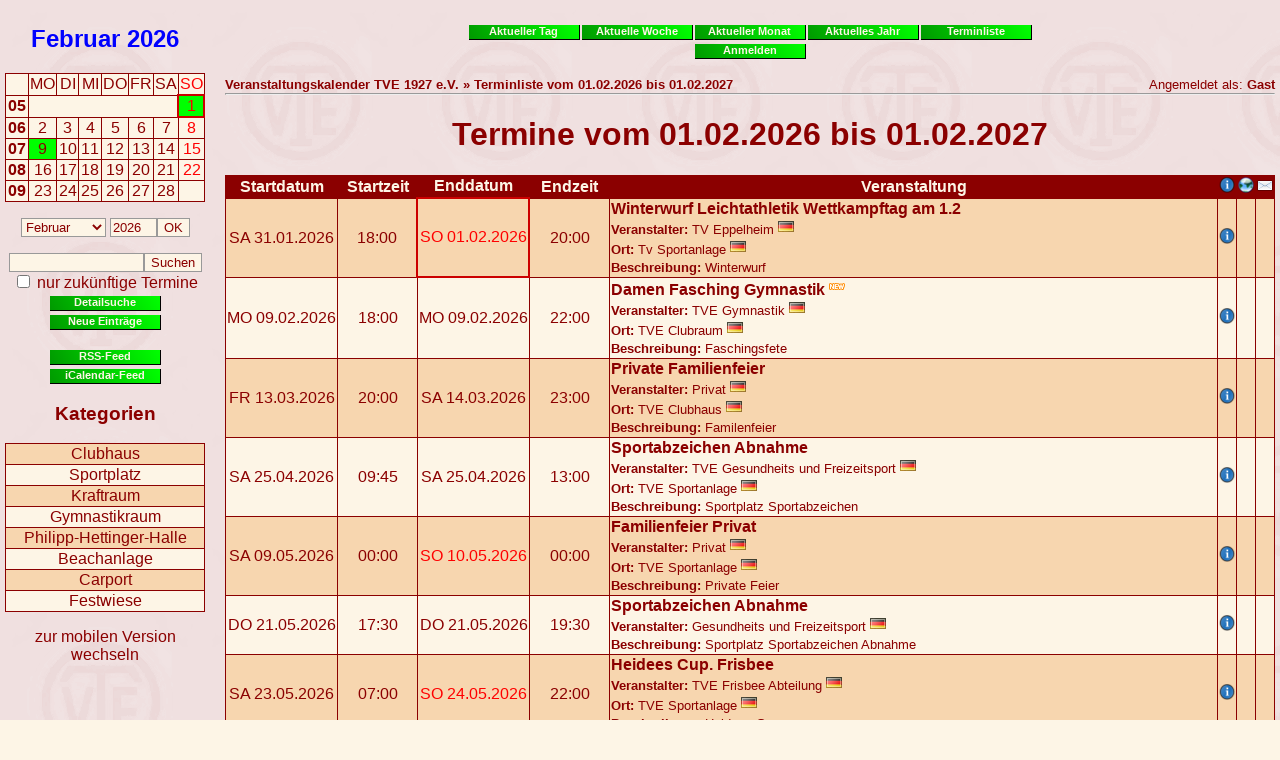

--- FILE ---
content_type: text/html; charset=UTF-8
request_url: http://tve1927.de/calendar/list.php?categoryonly=2&sid=9vS3HXfSfG4xkZT3Dn4IHs9TntMeQxvR7UAcCciwbEkGSR6OyW
body_size: 5619
content:
<!DOCTYPE HTML>
<html>
<head>
 <title>Veranstaltungskalender TVE 1927 e.V. - Terminliste vom 01.02.2026 bis 01.02.2027</title>
 <meta name="description" content="Veranstaltungskalender">
 <meta http-equiv="content-type" content="text/html; charset=UTF-8">
 <meta http-equiv="Content-Style-Type" content="text/css">
 <meta name="generator" content="Event-List 5.4.2 - http://www.event-list.de">
 <link rel="stylesheet" type="text/css" href="css.php?sid=fvR6tWQy71mMbvEb5rlBXxWa5OwLDVRNPQolu1nlPgVwmBB7Tz">
 
 
 <script type="text/javascript" src="js/jquery.min.js"></script>
 <script type="text/javascript" src="js/global.min.js"></script>
 <link href="js/shariff/shariff.complete.css" rel="stylesheet">
<script src="js/shariff/shariff.min.js"></script><script type="text/javascript" src="js/selectcalendar.min.js"></script>

</head>
<body>
<div class="qrcode messagebox center" id="qrpopup"><img src="images/blank.gif" alt="QRCode" id="genqrcode"><br><input type="button" class="input" value=" QRCode schlie&szlig;en " onClick="hideqrcode();"></div>
<div style=" overflow:auto; ">
<div class="calendar_left">
<h2 class="center"><a href="month.php?month=2&amp;year=2026&amp;sid=fvR6tWQy71mMbvEb5rlBXxWa5OwLDVRNPQolu1nlPgVwmBB7Tz">Februar</a> <a href="year.php?month=2&amp;year=2026&amp;sid=fvR6tWQy71mMbvEb5rlBXxWa5OwLDVRNPQolu1nlPgVwmBB7Tz">2026</a></h2>

<table class="smallcal">

<tr>
<td style="width:13%;" class="smallcal center">&nbsp;</td>
<td style="width:12%;" class="smallcal center">MO</td>
<td style="width:12%;" class="smallcal center">DI</td>
<td style="width:12%;" class="smallcal center">MI</td>
<td style="width:12%;" class="smallcal center">DO</td>
<td style="width:12%;" class="smallcal center">FR</td>
<td style="width:12%;" class="saturdaysmallcal center">SA</td>
<td style="width:13%;" class="sundaysmallcal center">SO</td>
</tr>
<tr>
<td class="smallcalweek center"><a href="week.php?woy=05&amp;woyyear=2026&amp;sid=fvR6tWQy71mMbvEb5rlBXxWa5OwLDVRNPQolu1nlPgVwmBB7Tz" class="smallcalweek">05</a></td>
<td colspan="6" class="smallcal">&nbsp;</td>
<td class="sundaysmallcalapptoday center">1</td>
</tr>
<tr>
<td class="smallcalweek center"><a href="week.php?woy=06&amp;woyyear=2026&amp;sid=fvR6tWQy71mMbvEb5rlBXxWa5OwLDVRNPQolu1nlPgVwmBB7Tz" class="smallcalweek">06</a></td>
<td class="smallcal center">2</td>
<td class="smallcal center">3</td>
<td class="smallcal center">4</td>
<td class="smallcal center">5</td>
<td class="smallcal center">6</td>
<td class="saturdaysmallcal center">7</td>
<td class="sundaysmallcal center">8</td>
</tr>
<tr>
<td class="smallcalweek center"><a href="week.php?woy=07&amp;woyyear=2026&amp;sid=fvR6tWQy71mMbvEb5rlBXxWa5OwLDVRNPQolu1nlPgVwmBB7Tz" class="smallcalweek">07</a></td>
<td class="smallcalapp center">9</td>
<td class="smallcal center">10</td>
<td class="smallcal center">11</td>
<td class="smallcal center">12</td>
<td class="smallcal center">13</td>
<td class="saturdaysmallcal center">14</td>
<td class="sundaysmallcal center">15</td>
</tr>
<tr>
<td class="smallcalweek center"><a href="week.php?woy=08&amp;woyyear=2026&amp;sid=fvR6tWQy71mMbvEb5rlBXxWa5OwLDVRNPQolu1nlPgVwmBB7Tz" class="smallcalweek">08</a></td>
<td class="smallcal center">16</td>
<td class="smallcal center">17</td>
<td class="smallcal center">18</td>
<td class="smallcal center">19</td>
<td class="smallcal center">20</td>
<td class="saturdaysmallcal center">21</td>
<td class="sundaysmallcal center">22</td>
</tr>
<tr>
<td class="smallcalweek center"><a href="week.php?woy=09&amp;woyyear=2026&amp;sid=fvR6tWQy71mMbvEb5rlBXxWa5OwLDVRNPQolu1nlPgVwmBB7Tz" class="smallcalweek">09</a></td>
<td class="smallcal center">23</td>
<td class="smallcal center">24</td>
<td class="smallcal center">25</td>
<td class="smallcal center">26</td>
<td class="smallcal center">27</td>
<td class="saturdaysmallcal center">28</td>
<td colspan="1" class="smallcal">&nbsp;</td>
</tr>

</table>
<form method=post action="month.php">
<p class="center"><select class="input" name="month" size="1"><option value="1">Januar</option><option value="2" selected>Februar</option><option value="3">M&auml;rz</option><option value="4">April</option><option value="5">Mai</option><option value="6">Juni</option><option value="7">Juli</option><option value="8">August</option><option value="9">September</option><option value="10">Oktober</option><option value="11">November</option><option value="12">Dezember</option></select> <input class="input" name="year" type="text" size="4" maxlength="4" value="2026"><input class="input" type="submit" name="submit" accesskey="s" value="OK"></p>
<input type="hidden" name="sid" value="fvR6tWQy71mMbvEb5rlBXxWa5OwLDVRNPQolu1nlPgVwmBB7Tz">
</form>
<form method=post action="search.php">
<input type="hidden" name="action" value="easy">
<input type="hidden" name="sid" value="fvR6tWQy71mMbvEb5rlBXxWa5OwLDVRNPQolu1nlPgVwmBB7Tz">
<p class="center"><input class="input" name="search" type="text" size="15" maxlength="100"><input class="input" type="submit" name="submit" accesskey="s" value="Suchen"><br><input class="input" name="futureonly" type="checkbox" value="1"> nur zuk&uuml;nftige Termine<br>
 <a href="search.php?sid=fvR6tWQy71mMbvEb5rlBXxWa5OwLDVRNPQolu1nlPgVwmBB7Tz" class="button110-16">Detailsuche</a><br>
 <a href="search.php?action=new&amp;sid=fvR6tWQy71mMbvEb5rlBXxWa5OwLDVRNPQolu1nlPgVwmBB7Tz" class="button110-16">Neue Eintr&auml;ge</a>
</p>
</form>


<p class="center"><a href="makerss.php?sid=fvR6tWQy71mMbvEb5rlBXxWa5OwLDVRNPQolu1nlPgVwmBB7Tz" class="button110-16">RSS-Feed</a><br>
<a href="makeics.php?sid=fvR6tWQy71mMbvEb5rlBXxWa5OwLDVRNPQolu1nlPgVwmBB7Tz" class="button110-16">iCalendar-Feed</a></p>
<h3 class="center">Kategorien</h3>
<table class="table" width="100%">
<tr>
 <td class="tablelineb center" ><a href="list.php?categoryonly=2&amp;sid=fvR6tWQy71mMbvEb5rlBXxWa5OwLDVRNPQolu1nlPgVwmBB7Tz" style="color: #8b0000;">Clubhaus</a></td>
</tr><tr>
 <td class="tablelinea center" ><a href="list.php?categoryonly=4&amp;sid=fvR6tWQy71mMbvEb5rlBXxWa5OwLDVRNPQolu1nlPgVwmBB7Tz" style="color: #8b0000;">Sportplatz</a></td>
</tr><tr>
 <td class="tablelineb center" ><a href="list.php?categoryonly=1&amp;sid=fvR6tWQy71mMbvEb5rlBXxWa5OwLDVRNPQolu1nlPgVwmBB7Tz" style="color: #8b0000;">Kraftraum</a></td>
</tr><tr>
 <td class="tablelinea center" ><a href="list.php?categoryonly=3&amp;sid=fvR6tWQy71mMbvEb5rlBXxWa5OwLDVRNPQolu1nlPgVwmBB7Tz" style="color: #8b0000;">Gymnastikraum</a></td>
</tr><tr>
 <td class="tablelineb center" ><a href="list.php?categoryonly=5&amp;sid=fvR6tWQy71mMbvEb5rlBXxWa5OwLDVRNPQolu1nlPgVwmBB7Tz" style="color: #8b0000;">Philipp-Hettinger-Halle</a></td>
</tr><tr>
 <td class="tablelinea center" ><a href="list.php?categoryonly=6&amp;sid=fvR6tWQy71mMbvEb5rlBXxWa5OwLDVRNPQolu1nlPgVwmBB7Tz" style="color: #8b0000;">Beachanlage</a></td>
</tr><tr>
 <td class="tablelineb center" ><a href="list.php?categoryonly=7&amp;sid=fvR6tWQy71mMbvEb5rlBXxWa5OwLDVRNPQolu1nlPgVwmBB7Tz" style="color: #8b0000;">Carport</a></td>
</tr><tr>
 <td class="tablelinea center" ><a href="list.php?categoryonly=8&amp;sid=fvR6tWQy71mMbvEb5rlBXxWa5OwLDVRNPQolu1nlPgVwmBB7Tz" style="color: #8b0000;">Festwiese</a></td>
</tr>
</table>
<p class="center"><a onClick="switchto('mobile',fvR6tWQy71mMbvEb5rlBXxWa5OwLDVRNPQolu1nlPgVwmBB7Tz);">zur mobilen Version wechseln</a></p>
</div>
</div>
<div class="content_right">
<div class="warning center" id="jsdisabled">Bitte <b>aktiviere Javascript</b>, um den vollen Funktionsumfang des Kalenders nutzen zu k&ouml;nnen!</div><script type="text/javascript">$("div#jsdisabled").remove();</script>
 <p class="center"><a href="day.php?sid=fvR6tWQy71mMbvEb5rlBXxWa5OwLDVRNPQolu1nlPgVwmBB7Tz" class="button110-16">Aktueller Tag</a><a href="week.php?sid=fvR6tWQy71mMbvEb5rlBXxWa5OwLDVRNPQolu1nlPgVwmBB7Tz" class="button110-16">Aktuelle Woche</a><a href="month.php?sid=fvR6tWQy71mMbvEb5rlBXxWa5OwLDVRNPQolu1nlPgVwmBB7Tz" class="button110-16">Aktueller Monat</a><a href="year.php?sid=fvR6tWQy71mMbvEb5rlBXxWa5OwLDVRNPQolu1nlPgVwmBB7Tz" class="button110-16">Aktuelles Jahr</a><a href="list.php?sid=fvR6tWQy71mMbvEb5rlBXxWa5OwLDVRNPQolu1nlPgVwmBB7Tz" class="button110-16">Terminliste</a><br><a href="login.php?redir=http%3A%2F%2Ftve1927.de%2Fcalendar%2Flist.php%3Fcategoryonly%3D2" class="button110-16">Anmelden</a></p>
<p><span style="float:left;"><span class="smallfont"><b>Veranstaltungskalender TVE 1927 e.V. &raquo; Terminliste vom 01.02.2026 bis 01.02.2027</b></span></span><span style="float:right;"><span class="smallfont">Angemeldet als: <b>Gast</b></span></span></p>
<hr style="clear:both;">
<div class="previewbox" id="previewbox"></div>
<script type="text/javascript">
$(document).ready(function() { 
  $("#filter").fadeOut(0);
 }
) 
</script>
<h1 class="listheader">Termine vom 01.02.2026 bis 01.02.2027</h1>
<table class="table wfull">
 <tr>
  <th class="tablehead center" style="width:8%;">Startdatum</th>
  <th class="tablehead center" style="width:8%;">Startzeit</th>
  <th class="tablehead center" style="width:8%;">Enddatum</th>
  <th class="tablehead center" style="width:8%;">Endzeit</th>
  <th class="tablehead center" style="width:65%;">Veranstaltung</th>
  <th class="tablehead center" style="width:1%;"><a href="help.php?help=symbols&amp;sid=fvR6tWQy71mMbvEb5rlBXxWa5OwLDVRNPQolu1nlPgVwmBB7Tz" target="kochelp" onClick="window.open('','kochelp', 'scrollbars, width=300, height=150')"><img src="images/info.png" border="0" alt="Termin-Details"></a></th>
  <th class="tablehead center" style="width:1%;"><a href="help.php?help=symbols&amp;sid=fvR6tWQy71mMbvEb5rlBXxWa5OwLDVRNPQolu1nlPgVwmBB7Tz" target="kochelp" onClick="window.open('','kochelp', 'scrollbars, width=300, height=150')"><img src="images/homepage.png" border="0" alt="Homepage"></a></th>
  <th class="tablehead center" style="width:1%;"><a href="help.php?help=symbols&amp;sid=fvR6tWQy71mMbvEb5rlBXxWa5OwLDVRNPQolu1nlPgVwmBB7Tz" target="kochelp" onClick="window.open('','kochelp', 'scrollbars, width=300, height=150')"><img src="images/email.png" border="0" alt="Mail senden"></a></th>
 </tr>
<tr>
<td class="nowrap center tablelineb saturdaycal">SA 31.01.2026</td>
 <td class="tablelineb center">18:00</td>
<td class="nowrap center tablelineb sundaycaltoday">SO 01.02.2026</td>
 <td class="tablelineb center">20:00</td>
 <td class="tablelineb"  onMouseOver="triggerPreview(this,'792','fvR6tWQy71mMbvEb5rlBXxWa5OwLDVRNPQolu1nlPgVwmBB7Tz');"><span style="float:left;"><b>Winterwurf Leichtathletik   Wettkampftag am 1.2</b> </span><span style="float:right;">&nbsp;</span><br style="clear:both;">
 <span class="smallfont"><b>Veranstalter:</b> TV Eppelheim  <img src="images/flags/de.png" alt="Deutschland" title="Deutschland"></span><br>
 <span class="smallfont"><b>Ort:</b> Tv Sportanlage <img src="images/flags/de.png" alt="Deutschland" title="Deutschland"></span><br>
 
 <span class="smallfont"><b>Beschreibung:</b> Winterwurf</span></td>
 <td class="tablelineb center"><a href="detail.php?appointid=792&amp;sid=fvR6tWQy71mMbvEb5rlBXxWa5OwLDVRNPQolu1nlPgVwmBB7Tz"><img src="images/info.png" border="0" alt="Termininfo"></a></td>
 <td class="tablelineb center">&nbsp;</td>
 <td class="tablelineb center">&nbsp;</td>
</tr><tr>
<td class="nowrap center tablelinea cal">MO 09.02.2026</td>
 <td class="tablelinea center">18:00</td>
<td class="nowrap center tablelinea cal">MO 09.02.2026</td>
 <td class="tablelinea center">22:00</td>
 <td class="tablelinea"  onMouseOver="triggerPreview(this,'804','fvR6tWQy71mMbvEb5rlBXxWa5OwLDVRNPQolu1nlPgVwmBB7Tz');"><span style="float:left;"><b>Damen Fasching Gymnastik </b> <img src="images/new.png" alt="neu"></span><span style="float:right;">&nbsp;</span><br style="clear:both;">
 <span class="smallfont"><b>Veranstalter:</b> TVE Gymnastik  <img src="images/flags/de.png" alt="Deutschland" title="Deutschland"></span><br>
 <span class="smallfont"><b>Ort:</b> TVE Clubraum  <img src="images/flags/de.png" alt="Deutschland" title="Deutschland"></span><br>
 
 <span class="smallfont"><b>Beschreibung:</b> Faschingsfete</span></td>
 <td class="tablelinea center"><a href="detail.php?appointid=804&amp;sid=fvR6tWQy71mMbvEb5rlBXxWa5OwLDVRNPQolu1nlPgVwmBB7Tz"><img src="images/info.png" border="0" alt="Termininfo"></a></td>
 <td class="tablelinea center">&nbsp;</td>
 <td class="tablelinea center">&nbsp;</td>
</tr><tr>
<td class="nowrap center tablelineb cal">FR 13.03.2026</td>
 <td class="tablelineb center">20:00</td>
<td class="nowrap center tablelineb saturdaycal">SA 14.03.2026</td>
 <td class="tablelineb center">23:00</td>
 <td class="tablelineb"  onMouseOver="triggerPreview(this,'776','fvR6tWQy71mMbvEb5rlBXxWa5OwLDVRNPQolu1nlPgVwmBB7Tz');"><span style="float:left;"><b>Private Familienfeier</b> </span><span style="float:right;">&nbsp;</span><br style="clear:both;">
 <span class="smallfont"><b>Veranstalter:</b> Privat <img src="images/flags/de.png" alt="Deutschland" title="Deutschland"></span><br>
 <span class="smallfont"><b>Ort:</b> TVE Clubhaus <img src="images/flags/de.png" alt="Deutschland" title="Deutschland"></span><br>
 
 <span class="smallfont"><b>Beschreibung:</b> Familenfeier</span></td>
 <td class="tablelineb center"><a href="detail.php?appointid=776&amp;sid=fvR6tWQy71mMbvEb5rlBXxWa5OwLDVRNPQolu1nlPgVwmBB7Tz"><img src="images/info.png" border="0" alt="Termininfo"></a></td>
 <td class="tablelineb center">&nbsp;</td>
 <td class="tablelineb center">&nbsp;</td>
</tr><tr>
<td class="nowrap center tablelinea saturdaycal">SA 25.04.2026</td>
 <td class="tablelinea center">09:45</td>
<td class="nowrap center tablelinea saturdaycal">SA 25.04.2026</td>
 <td class="tablelinea center">13:00</td>
 <td class="tablelinea"  onMouseOver="triggerPreview(this,'799','fvR6tWQy71mMbvEb5rlBXxWa5OwLDVRNPQolu1nlPgVwmBB7Tz');"><span style="float:left;"><b>Sportabzeichen Abnahme </b> </span><span style="float:right;">&nbsp;</span><br style="clear:both;">
 <span class="smallfont"><b>Veranstalter:</b> TVE Gesundheits und Freizeitsport  <img src="images/flags/de.png" alt="Deutschland" title="Deutschland"></span><br>
 <span class="smallfont"><b>Ort:</b> TVE Sportanlage  <img src="images/flags/de.png" alt="Deutschland" title="Deutschland"></span><br>
 
 <span class="smallfont"><b>Beschreibung:</b> Sportplatz Sportabzeichen&nbsp;</span></td>
 <td class="tablelinea center"><a href="detail.php?appointid=799&amp;sid=fvR6tWQy71mMbvEb5rlBXxWa5OwLDVRNPQolu1nlPgVwmBB7Tz"><img src="images/info.png" border="0" alt="Termininfo"></a></td>
 <td class="tablelinea center">&nbsp;</td>
 <td class="tablelinea center">&nbsp;</td>
</tr><tr>
<td class="nowrap center tablelineb saturdaycal">SA 09.05.2026</td>
 <td class="tablelineb center">00:00</td>
<td class="nowrap center tablelineb sundaycal">SO 10.05.2026</td>
 <td class="tablelineb center">00:00</td>
 <td class="tablelineb"  onMouseOver="triggerPreview(this,'758','fvR6tWQy71mMbvEb5rlBXxWa5OwLDVRNPQolu1nlPgVwmBB7Tz');"><span style="float:left;"><b>Familienfeier Privat</b> </span><span style="float:right;">&nbsp;</span><br style="clear:both;">
 <span class="smallfont"><b>Veranstalter:</b> Privat <img src="images/flags/de.png" alt="Deutschland" title="Deutschland"></span><br>
 <span class="smallfont"><b>Ort:</b> TVE Sportanlage  <img src="images/flags/de.png" alt="Deutschland" title="Deutschland"></span><br>
 
 <span class="smallfont"><b>Beschreibung:</b> Private Feier</span></td>
 <td class="tablelineb center"><a href="detail.php?appointid=758&amp;sid=fvR6tWQy71mMbvEb5rlBXxWa5OwLDVRNPQolu1nlPgVwmBB7Tz"><img src="images/info.png" border="0" alt="Termininfo"></a></td>
 <td class="tablelineb center">&nbsp;</td>
 <td class="tablelineb center">&nbsp;</td>
</tr><tr>
<td class="nowrap center tablelinea cal">DO 21.05.2026</td>
 <td class="tablelinea center">17:30</td>
<td class="nowrap center tablelinea cal">DO 21.05.2026</td>
 <td class="tablelinea center">19:30</td>
 <td class="tablelinea"  onMouseOver="triggerPreview(this,'802','fvR6tWQy71mMbvEb5rlBXxWa5OwLDVRNPQolu1nlPgVwmBB7Tz');"><span style="float:left;"><b>Sportabzeichen Abnahme</b> </span><span style="float:right;">&nbsp;</span><br style="clear:both;">
 <span class="smallfont"><b>Veranstalter:</b> Gesundheits und Freizeitsport  <img src="images/flags/de.png" alt="Deutschland" title="Deutschland"></span><br>
 
 
 <span class="smallfont"><b>Beschreibung:</b> Sportplatz Sportabzeichen Abnahme&nbsp;</span></td>
 <td class="tablelinea center"><a href="detail.php?appointid=802&amp;sid=fvR6tWQy71mMbvEb5rlBXxWa5OwLDVRNPQolu1nlPgVwmBB7Tz"><img src="images/info.png" border="0" alt="Termininfo"></a></td>
 <td class="tablelinea center">&nbsp;</td>
 <td class="tablelinea center">&nbsp;</td>
</tr><tr>
<td class="nowrap center tablelineb saturdaycal">SA 23.05.2026</td>
 <td class="tablelineb center">07:00</td>
<td class="nowrap center tablelineb holidaycal"onMouseOver="showHDay(this,'holiday14');">SO 24.05.2026<div class="holiday" id="holiday14">Pfingstsonntag</div></td>
 <td class="tablelineb center">22:00</td>
 <td class="tablelineb"  onMouseOver="triggerPreview(this,'797','fvR6tWQy71mMbvEb5rlBXxWa5OwLDVRNPQolu1nlPgVwmBB7Tz');"><span style="float:left;"><b>Heidees Cup.  Frisbee </b> </span><span style="float:right;">&nbsp;</span><br style="clear:both;">
 <span class="smallfont"><b>Veranstalter:</b> TVE Frisbee Abteilung <img src="images/flags/de.png" alt="Deutschland" title="Deutschland"></span><br>
 <span class="smallfont"><b>Ort:</b> TVE Sportanlage <img src="images/flags/de.png" alt="Deutschland" title="Deutschland"></span><br>
 
 <span class="smallfont"><b>Beschreibung:</b> Heidees Cup</span></td>
 <td class="tablelineb center"><a href="detail.php?appointid=797&amp;sid=fvR6tWQy71mMbvEb5rlBXxWa5OwLDVRNPQolu1nlPgVwmBB7Tz"><img src="images/info.png" border="0" alt="Termininfo"></a></td>
 <td class="tablelineb center">&nbsp;</td>
 <td class="tablelineb center">&nbsp;</td>
</tr><tr>
<td class="nowrap center tablelinea saturdaycal">SA 30.05.2026</td>
 <td class="tablelinea center">08:00</td>
<td class="nowrap center tablelinea sundaycal">SO 31.05.2026</td>
 <td class="tablelinea center">22:00</td>
 <td class="tablelinea"  onMouseOver="triggerPreview(this,'798','fvR6tWQy71mMbvEb5rlBXxWa5OwLDVRNPQolu1nlPgVwmBB7Tz');"><span style="float:left;"><b>Trainingslager Frisbee Abteilung</b> </span><span style="float:right;">&nbsp;</span><br style="clear:both;">
 <span class="smallfont"><b>Veranstalter:</b> TVE Frisbee <img src="images/flags/de.png" alt="Deutschland" title="Deutschland"></span><br>
 <span class="smallfont"><b>Ort:</b> TVE Sportanlage  <img src="images/flags/de.png" alt="Deutschland" title="Deutschland"></span><br>
 
 <span class="smallfont"><b>Beschreibung:</b> Trainingslager&nbsp;</span></td>
 <td class="tablelinea center"><a href="detail.php?appointid=798&amp;sid=fvR6tWQy71mMbvEb5rlBXxWa5OwLDVRNPQolu1nlPgVwmBB7Tz"><img src="images/info.png" border="0" alt="Termininfo"></a></td>
 <td class="tablelinea center">&nbsp;</td>
 <td class="tablelinea center">&nbsp;</td>
</tr><tr>
<td class="nowrap center tablelineb cal">DO 11.06.2026</td>
 <td class="tablelineb center">15:00</td>
<td class="nowrap center tablelineb saturdaycal">SA 13.06.2026</td>
 <td class="tablelineb center">20:00</td>
 <td class="tablelineb"  onMouseOver="triggerPreview(this,'807','fvR6tWQy71mMbvEb5rlBXxWa5OwLDVRNPQolu1nlPgVwmBB7Tz');"><span style="float:left;"><b>Eppler FUN Beach Cup</b> <img src="images/new.png" alt="neu"></span><span style="float:right;">&nbsp;</span><br style="clear:both;">
 <span class="smallfont"><b>Veranstalter:</b> TVE, Abteilung Volleyball <img src="images/flags/de.png" alt="Deutschland" title="Deutschland"></span><br>
 <span class="smallfont"><b>Ort:</b> Hans-Stephan-Sportanlage <img src="images/flags/de.png" alt="Deutschland" title="Deutschland"></span><br>
 
 <span class="smallfont"><b>Beschreibung:</b> Beachvolleyball-Mixed-Turnier</span></td>
 <td class="tablelineb center"><a href="detail.php?appointid=807&amp;sid=fvR6tWQy71mMbvEb5rlBXxWa5OwLDVRNPQolu1nlPgVwmBB7Tz"><img src="images/info.png" border="0" alt="Termininfo"></a></td>
 <td class="tablelineb center">&nbsp;</td>
 <td class="tablelineb center">&nbsp;</td>
</tr><tr>
<td class="nowrap center tablelinea saturdaycal">SA 13.06.2026</td>
 <td class="tablelinea center">09:45</td>
<td class="nowrap center tablelinea saturdaycal">SA 13.06.2026</td>
 <td class="tablelinea center">13:00</td>
 <td class="tablelinea"  onMouseOver="triggerPreview(this,'800','fvR6tWQy71mMbvEb5rlBXxWa5OwLDVRNPQolu1nlPgVwmBB7Tz');"><span style="float:left;"><b>Sportabzeichen Abnahme</b> </span><span style="float:right;">&nbsp;</span><br style="clear:both;">
 <span class="smallfont"><b>Veranstalter:</b> Gesundheits und Freizeitsport  <img src="images/flags/de.png" alt="Deutschland" title="Deutschland"></span><br>
 <span class="smallfont"><b>Ort:</b> TVE Sportanlage  <img src="images/flags/de.png" alt="Deutschland" title="Deutschland"></span><br>
 
 <span class="smallfont"><b>Beschreibung:</b> Sportplatz Sportabzeichen Abnahme</span></td>
 <td class="tablelinea center"><a href="detail.php?appointid=800&amp;sid=fvR6tWQy71mMbvEb5rlBXxWa5OwLDVRNPQolu1nlPgVwmBB7Tz"><img src="images/info.png" border="0" alt="Termininfo"></a></td>
 <td class="tablelinea center">&nbsp;</td>
 <td class="tablelinea center">&nbsp;</td>
</tr><tr>
<td class="nowrap center tablelineb saturdaycal">SA 20.06.2026</td>
 <td class="tablelineb center">08:00</td>
<td class="nowrap center tablelineb saturdaycal">SA 20.06.2026</td>
 <td class="tablelineb center">20:00</td>
 <td class="tablelineb"  onMouseOver="triggerPreview(this,'786','fvR6tWQy71mMbvEb5rlBXxWa5OwLDVRNPQolu1nlPgVwmBB7Tz');"><span style="float:left;"><b>Sommerfest Jugend</b> </span><span style="float:right;">&nbsp;</span><br style="clear:both;">
 <span class="smallfont"><b>Veranstalter:</b> TVE, Abt. Handball <img src="images/flags/de.png" alt="Deutschland" title="Deutschland"></span><br>
 
 
 <span class="smallfont"><b>Beschreibung:</b> Sommerfest Jugend Hanbdall (unter Vorbehalt)</span></td>
 <td class="tablelineb center"><a href="detail.php?appointid=786&amp;sid=fvR6tWQy71mMbvEb5rlBXxWa5OwLDVRNPQolu1nlPgVwmBB7Tz"><img src="images/info.png" border="0" alt="Termininfo"></a></td>
 <td class="tablelineb center">&nbsp;</td>
 <td class="tablelineb center">&nbsp;</td>
</tr><tr>
<td class="nowrap center tablelinea cal">FR 26.06.2026</td>
 <td class="tablelinea center">15:00</td>
<td class="nowrap center tablelinea saturdaycal">SA 27.06.2026</td>
 <td class="tablelinea center">20:00</td>
 <td class="tablelinea"  onMouseOver="triggerPreview(this,'793','fvR6tWQy71mMbvEb5rlBXxWa5OwLDVRNPQolu1nlPgVwmBB7Tz');"><span style="float:left;"><b>RNK Sch&uuml;ler Meisterschaften  Einzel U14-U12  TVE Leichtathletik</b> </span><span style="float:right;">&nbsp;</span><br style="clear:both;">
 <span class="smallfont"><b>Veranstalter:</b> TVE Leichtathletik  <img src="images/flags/de.png" alt="Deutschland" title="Deutschland"></span><br>
 
 
 <span class="smallfont"><b>Beschreibung:</b> ...</span></td>
 <td class="tablelinea center"><a href="detail.php?appointid=793&amp;sid=fvR6tWQy71mMbvEb5rlBXxWa5OwLDVRNPQolu1nlPgVwmBB7Tz"><img src="images/info.png" border="0" alt="Termininfo"></a></td>
 <td class="tablelinea center">&nbsp;</td>
 <td class="tablelinea center">&nbsp;</td>
</tr><tr>
<td class="nowrap center tablelineb cal">FR 17.07.2026</td>
 <td class="tablelineb center">08:00</td>
<td class="nowrap center tablelineb sundaycal">SO 19.07.2026</td>
 <td class="tablelineb center">22:00</td>
 <td class="tablelineb"  onMouseOver="triggerPreview(this,'787','fvR6tWQy71mMbvEb5rlBXxWa5OwLDVRNPQolu1nlPgVwmBB7Tz');"><span style="float:left;"><b>Kila Cup TVE Leichtathletik </b> </span><span style="float:right;">&nbsp;</span><br style="clear:both;">
 <span class="smallfont"><b>Veranstalter:</b> TVE Leichtathletik  <img src="images/flags/de.png" alt="Deutschland" title="Deutschland"></span><br>
 <span class="smallfont"><b>Ort:</b> TV Eppelheim <img src="images/flags/de.png" alt="Deutschland" title="Deutschland"></span><br>
 
 <span class="smallfont"><b>Beschreibung:</b> Kilacup 17.7 Aufbau<br />
Kilacup 19.7 Abbau</span></td>
 <td class="tablelineb center"><a href="detail.php?appointid=787&amp;sid=fvR6tWQy71mMbvEb5rlBXxWa5OwLDVRNPQolu1nlPgVwmBB7Tz"><img src="images/info.png" border="0" alt="Termininfo"></a></td>
 <td class="tablelineb center">&nbsp;</td>
 <td class="tablelineb center">&nbsp;</td>
</tr><tr>
<td class="nowrap center tablelinea saturdaycal">SA 25.07.2026</td>
 <td class="tablelinea center">07:00</td>
<td class="nowrap center tablelinea sundaycal">SO 26.07.2026</td>
 <td class="tablelinea center">22:00</td>
 <td class="tablelinea"  onMouseOver="triggerPreview(this,'780','fvR6tWQy71mMbvEb5rlBXxWa5OwLDVRNPQolu1nlPgVwmBB7Tz');"><span style="float:left;"><b>TVE Frisbee Damen. Summer Tour</b> </span><span style="float:right;">&nbsp;</span><br style="clear:both;">
 <span class="smallfont"><b>Veranstalter:</b> TVE  <img src="images/flags/de.png" alt="Deutschland" title="Deutschland"></span><br>
 <span class="smallfont"><b>Ort:</b> TVE Sportanlage  <img src="images/flags/de.png" alt="Deutschland" title="Deutschland"></span><br>
 
 <span class="smallfont"><b>Beschreibung:</b> Qualifikationsturnier zur Europ&auml;ischen Clubmeisterschaft</span></td>
 <td class="tablelinea center"><a href="detail.php?appointid=780&amp;sid=fvR6tWQy71mMbvEb5rlBXxWa5OwLDVRNPQolu1nlPgVwmBB7Tz"><img src="images/info.png" border="0" alt="Termininfo"></a></td>
 <td class="tablelinea center">&nbsp;</td>
 <td class="tablelinea center">&nbsp;</td>
</tr><tr>
<td class="nowrap center tablelineb saturdaycal">SA 08.08.2026</td>
 <td class="tablelineb center">16:00</td>
<td class="nowrap center tablelineb saturdaycal">SA 08.08.2026</td>
 <td class="tablelineb center">21:00</td>
 <td class="tablelineb"  onMouseOver="triggerPreview(this,'791','fvR6tWQy71mMbvEb5rlBXxWa5OwLDVRNPQolu1nlPgVwmBB7Tz');"><span style="float:left;"><b>Grillfest Abteilung Gesundheits-und Freizeitsport</b> </span><span style="float:right;">&nbsp;</span><br style="clear:both;">
 <span class="smallfont"><b>Veranstalter:</b> TVE   GFS <img src="images/flags/de.png" alt="Deutschland" title="Deutschland"></span><br>
 <span class="smallfont"><b>Ort:</b> TVE Sportanlage  <img src="images/flags/de.png" alt="Deutschland" title="Deutschland"></span><br>
 
 <span class="smallfont"><b>Beschreibung:</b> Grillfest</span></td>
 <td class="tablelineb center"><a href="detail.php?appointid=791&amp;sid=fvR6tWQy71mMbvEb5rlBXxWa5OwLDVRNPQolu1nlPgVwmBB7Tz"><img src="images/info.png" border="0" alt="Termininfo"></a></td>
 <td class="tablelineb center">&nbsp;</td>
 <td class="tablelineb center">&nbsp;</td>
</tr><tr>
<td class="nowrap center tablelinea saturdaycal">SA 12.09.2026</td>
 <td class="tablelinea center">09:45</td>
<td class="nowrap center tablelinea saturdaycal">SA 12.09.2026</td>
 <td class="tablelinea center">13:00</td>
 <td class="tablelinea"  onMouseOver="triggerPreview(this,'801','fvR6tWQy71mMbvEb5rlBXxWa5OwLDVRNPQolu1nlPgVwmBB7Tz');"><span style="float:left;"><b>Sportabzeichen Abnahme </b> </span><span style="float:right;">&nbsp;</span><br style="clear:both;">
 <span class="smallfont"><b>Veranstalter:</b> Gesundheits und Freizeitsport  <img src="images/flags/de.png" alt="Deutschland" title="Deutschland"></span><br>
 <span class="smallfont"><b>Ort:</b> TVE Sportanlage  <img src="images/flags/de.png" alt="Deutschland" title="Deutschland"></span><br>
 
 <span class="smallfont"><b>Beschreibung:</b> Sportplatz Sportabzeichen Abnahme&nbsp;</span></td>
 <td class="tablelinea center"><a href="detail.php?appointid=801&amp;sid=fvR6tWQy71mMbvEb5rlBXxWa5OwLDVRNPQolu1nlPgVwmBB7Tz"><img src="images/info.png" border="0" alt="Termininfo"></a></td>
 <td class="tablelinea center">&nbsp;</td>
 <td class="tablelinea center">&nbsp;</td>
</tr><tr>
<td class="nowrap center tablelineb cal">DO 08.10.2026</td>
 <td class="tablelineb center">17:30</td>
<td class="nowrap center tablelineb cal">DO 08.10.2026</td>
 <td class="tablelineb center">19:30</td>
 <td class="tablelineb"  onMouseOver="triggerPreview(this,'803','fvR6tWQy71mMbvEb5rlBXxWa5OwLDVRNPQolu1nlPgVwmBB7Tz');"><span style="float:left;"><b>Sportabzeichen Abnahme</b> </span><span style="float:right;">&nbsp;</span><br style="clear:both;">
 <span class="smallfont"><b>Veranstalter:</b> Gesundheits un&euro; Freizeitsport <img src="images/flags/de.png" alt="Deutschland" title="Deutschland"></span><br>
 <span class="smallfont"><b>Ort:</b> TVE Sportanlage <img src="images/flags/de.png" alt="Deutschland" title="Deutschland"></span><br>
 
 <span class="smallfont"><b>Beschreibung:</b> Sportplatz Sportabzeichen Abnahme&nbsp;</span></td>
 <td class="tablelineb center"><a href="detail.php?appointid=803&amp;sid=fvR6tWQy71mMbvEb5rlBXxWa5OwLDVRNPQolu1nlPgVwmBB7Tz"><img src="images/info.png" border="0" alt="Termininfo"></a></td>
 <td class="tablelineb center">&nbsp;</td>
 <td class="tablelineb center">&nbsp;</td>
</tr>
</table>

<p><span style="float:left;"><a href="list.php?bdate=2026-02-01&amp;edate=2027-02-01&amp;categoryonly=2&amp;page={p}&amp;sid=fvR6tWQy71mMbvEb5rlBXxWa5OwLDVRNPQolu1nlPgVwmBB7Tz&amp;action=print&amp;sid=fvR6tWQy71mMbvEb5rlBXxWa5OwLDVRNPQolu1nlPgVwmBB7Tz" target="print" class="button110-16">Druckvorschau</a></span> <span style="float:right;">Seiten:  1</span></p><br style="clear:both;"></p>
<form method=post action="list.php">
<input type="hidden" name="sid" value="fvR6tWQy71mMbvEb5rlBXxWa5OwLDVRNPQolu1nlPgVwmBB7Tz">
<p><a href="#" onClick="$('#filter').fadeToggle(); return false;">Filteroptionen anzeigen/verbergen</a></p>
<div style="margin:auto; max-width:750px;" id="filter">
<div style="float:left; width:49%;">Termine auflisten:<br>
vom <select class="input" name="from[day]" size="1"><option value="1" selected>1</option><option value="2">2</option><option value="3">3</option><option value="4">4</option><option value="5">5</option><option value="6">6</option><option value="7">7</option><option value="8">8</option><option value="9">9</option><option value="10">10</option><option value="11">11</option><option value="12">12</option><option value="13">13</option><option value="14">14</option><option value="15">15</option><option value="16">16</option><option value="17">17</option><option value="18">18</option><option value="19">19</option><option value="20">20</option><option value="21">21</option><option value="22">22</option><option value="23">23</option><option value="24">24</option><option value="25">25</option><option value="26">26</option><option value="27">27</option><option value="28">28</option><option value="29">29</option><option value="30">30</option><option value="31">31</option></select>. <select class="input" name="from[month]" size="1"><option value="1">Januar</option><option value="2" selected>Februar</option><option value="3">M&auml;rz</option><option value="4">April</option><option value="5">Mai</option><option value="6">Juni</option><option value="7">Juli</option><option value="8">August</option><option value="9">September</option><option value="10">Oktober</option><option value="11">November</option><option value="12">Dezember</option></select> <input class="input" name="from[year]" type="text" size="4" maxlength="4" value="2026">
<img src="images/calendar.png" alt="Kalender" class="button" onClick="showCal('from','till','fvR6tWQy71mMbvEb5rlBXxWa5OwLDVRNPQolu1nlPgVwmBB7Tz');"><div class="searchresult" id="cal_from"></div><br>
Gruppe:<br>
<select class="input" name="grouponly[]" size=4 multiple>
<option value="-1" selected>Alle Termine anzeigen</option>
<option value="0">&Ouml;ffentliche Termine anzeigen</option>

</select></div>
<div style="float:right; width:49%;"><input class="input" type="submit" value=" Filter &uuml;bernehmen "><br>
bis <select class="input" name="till[day]" size="1"><option value="1" selected>1</option><option value="2">2</option><option value="3">3</option><option value="4">4</option><option value="5">5</option><option value="6">6</option><option value="7">7</option><option value="8">8</option><option value="9">9</option><option value="10">10</option><option value="11">11</option><option value="12">12</option><option value="13">13</option><option value="14">14</option><option value="15">15</option><option value="16">16</option><option value="17">17</option><option value="18">18</option><option value="19">19</option><option value="20">20</option><option value="21">21</option><option value="22">22</option><option value="23">23</option><option value="24">24</option><option value="25">25</option><option value="26">26</option><option value="27">27</option><option value="28">28</option><option value="29">29</option><option value="30">30</option><option value="31">31</option></select>. <select class="input" name="till[month]" size="1"><option value="1">Januar</option><option value="2" selected>Februar</option><option value="3">M&auml;rz</option><option value="4">April</option><option value="5">Mai</option><option value="6">Juni</option><option value="7">Juli</option><option value="8">August</option><option value="9">September</option><option value="10">Oktober</option><option value="11">November</option><option value="12">Dezember</option></select> <input class="input" name="till[year]" type="text" size="4" maxlength="4" value="2027">
<img src="images/calendar.png" alt="Kalender" class="button" onClick="showCal('till','','fvR6tWQy71mMbvEb5rlBXxWa5OwLDVRNPQolu1nlPgVwmBB7Tz');"><div class="searchresult" id="cal_till"></div><br>
Kategorie:<br>
<select class="input" name="categoryonly[]" size=4 multiple>
<option value="-1">Alle Termine</option>
<option value="0">Termine ohne Kategorie</option>
<option value="2"  selected>Clubhaus</option><option value="4"  >Sportplatz</option><option value="1"  >Kraftraum</option><option value="3"  >Gymnastikraum</option><option value="5"  >Philipp-Hettinger-Halle</option><option value="6"  >Beachanlage</option><option value="7"  >Carport</option><option value="8"  >Festwiese</option>
</select></div>
</div>
</form>
<br clear=all>
<br>
   <p align="center"><span class="smallfont tablelinea">Powered by <a href="https://www.event-list.de" target="_blank"><b>Event-List 5.4.2</b></a> &copy; 2003-2023</span></p>
</div>
</body>
</html>

--- FILE ---
content_type: text/javascript
request_url: http://tve1927.de/calendar/js/selectcalendar.min.js
body_size: 1575
content:
function updateCal(d,b,c,e,a){temp1=c.replace(/\[/g,"");cssfield=temp1.replace(/\]/g,"");$.ajax({type:"POST",url:"misc.php",data:{action:"selectdate",month:d,year:b,field:c,field2:e,sid:a},cache:false,success:function(f){$("div#cal_"+cssfield).html(f)}});return false}function showCal(d,e,a){$("div.searchresult").fadeOut();var c=$("select[name='"+d+"[month]']").val();var b=$("input[name='"+d+"[year]']").val();temp1=d.replace(/\[/g,"");cssfield=temp1.replace(/\]/g,"");$("div#cal_"+cssfield).fadeIn();$("div#cal_"+cssfield).offset({top:mouseY,left:mouseX});updateCal(c,b,d,e,a)}function hideCal(){$("div.searchresult").fadeOut()}function selectedDate(a,b,c){year=parseInt(a.substr(0,4),10);month=parseInt(a.substr(5,2),10);day=parseInt(a.substr(8,2),10);$("select[name='"+b+"[day]']").val(day);$("select[name='"+b+"[month]']").val(month);$("input[name='"+b+"[year]']").val(year);if(b=="end"){$("input[name='endsameday']").prop("checked",false)}if(c!=""){copyDate(b,c)}hideCal()}function copyDate(h,b){var g=$("select[name='"+h+"[day]']").val();var d=$("select[name='"+h+"[month]']").val();var e=$("input[name='"+h+"[year]']").val();var f=$("select[name='"+b+"[day]']").val();var i=$("select[name='"+b+"[month]']").val();var c=$("input[name='"+b+"[year]']").val();var a=0;if(c==""){a=1}else{if(h=="start"&&b=="end"&&$("input[name='endsameday']").prop("checked")===true){a=1}else{if(e>c){a=1}else{if(e==c&&d>i){a=1}else{if(e==c&&d==i&&g>f){a=1}}}}}if(a==1){$("select[name='"+b+"[day]']").val(g);$("select[name='"+b+"[month]']").val(d);$("input[name='"+b+"[year]']").val(e)}};